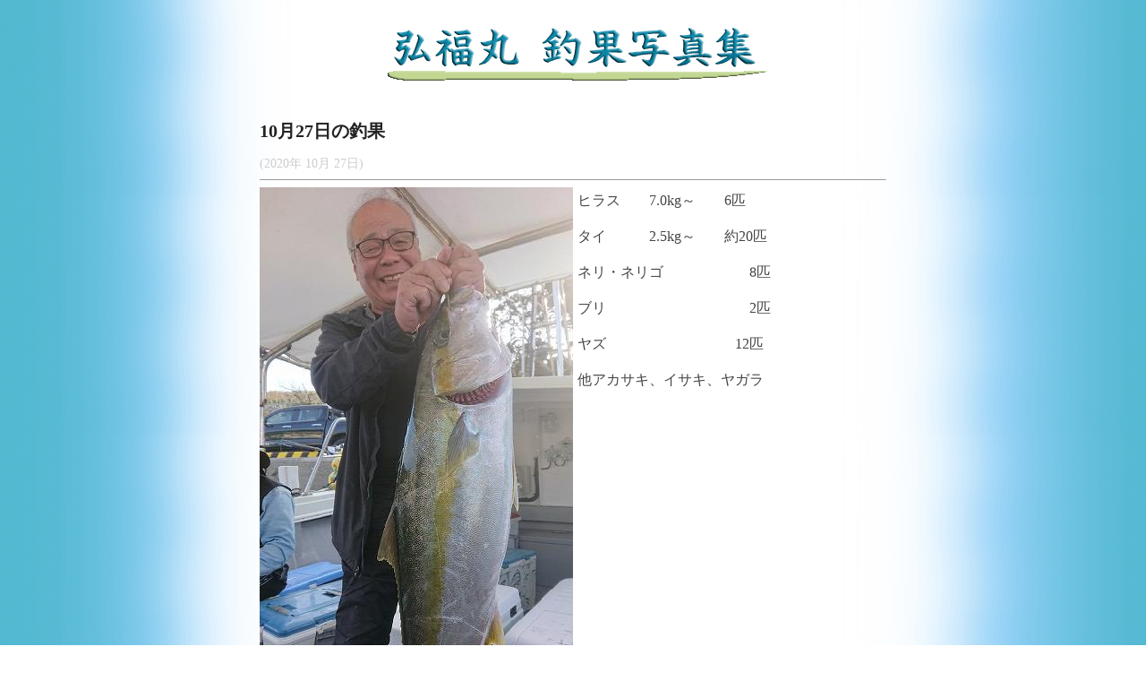

--- FILE ---
content_type: text/html
request_url: http://www.measure.jp/koufukumaru/tyouka/tyouka.php?pageid=20201027231705
body_size: 1370
content:
<!DOCTYPE html PUBLIC "-//W3C//DTD XHTML 1.0 Transitional//EN" "http://www.w3.org/TR/xhtml1/DTD/xhtml1-transitional.dtd">
<html xmlns="http://www.w3.org/1999/xhtml">
<head>
<meta http-equiv="Content-Type" content="text/html; charset=shift_jis" />
<meta http-equiv="Expires" content="1">
<link href="../tyouka/style.css" rel="stylesheet" type="text/css" />
<title>弘福丸釣果写真集 - 10月27日の釣果</title>
<style type="text/css">
<!--
body {
	margin-left: 0px;
	margin-top: 0px;
	margin-right: 0px;
	margin-bottom: 0px;
}
-->
</style></head>

<body class="tyouka">
<table width="700" border="0" cellspacing="0" cellpadding="0" style="margin-left: auto; margin-right: auto;">
  <tr>
    <td>
<table width="700" border="0" cellspacing="0" cellpadding="0">
            <tr>
              <td height="120" colspan="2"><div align="center"><img src="img/tyoukatitle.gif" alt="弘福丸 釣果写真集" width="450" height="70" /></div></td>
            </tr>
          </table>
          <table width="700" border="0" cellspacing="0" cellpadding="0">
            <tr>
              <td colspan="2">
              <h1 class="tyouka">
                10月27日の釣果              </h1>              </td>
            </tr>
            <tr>
              <td colspan="2"><div class="tyouka_date">
                (2020年
                10月
                27日)</div>
              <hr size="1" /></td>
            </tr>
            <tr>
              <td width="350" valign="top" scope="col"><label>
                <img  border="0"src="./img/20201027231705_image.jpg" />
              </label></td>
              <td width="350" valign="top" scope="col"><div class="tyouka_body">ヒラス　　7.0kg～　　6匹<br /><br />タイ　　　2.5kg～　　約20匹<br /><br />ネリ・ネリゴ　　　　　　8匹<br /><br />ブリ　　　　　　　　　　2匹<br /><br />ヤズ　　　　　　　　　12匹<br /><br />他アカサキ、イサキ、ヤガラ<br /><br /></div></td>
            </tr>
          </table>
        <hr size="1" />
        <table width="700" border="0" cellspacing="0" cellpadding="0">
          <tr>
            <td colspan="3"  scope="col"><div class="tyouka_photo">※クリックすると大きな写真が表示されます。</div></td>
          </tr>
          <tr>
            <td width="233" scope="col"><div align="center" class="photogallery"> <a class="pg_thumb" href="./img/20201027231705_photo1.jpg" target="_blank" >                    <img  border="0"src="./img/20201027231705_photo1_thumb.jpg" />
                    </a> </div></td>
            <td width="233" scope="col"><div align="center" class="photogallery"> <a class="pg_thumb" href="" target="_blank" >                                        </a> </div></td>
            <td width="233" scope="col"><div align="center"> <a class="pg_thumb" href="" target="_blank" >                                        </a> </div></td>
          </tr>
          <tr>
            <td width="233" scope="col"><div align="center" class="photogallery"> <a class="pg_thumb" href="" target="_blank" >                                        </a> </div></td>
            <td width="233" scope="col"><div align="center" class="photogallery"> <a class="pg_thumb" href="" target="_blank" >                                        </a> </div></td>
            <td width="233" scope="col"><div align="center" class="photogallery"> <a class="pg_thumb" href="" target="_blank" >                                        </a> </div></td>
          </tr>
        </table>
        <hr size="1" />
    <table width="700" border="0" cellspacing="0" cellpadding="0">
        <tr>
          <td width="311" scope="col"><div align="left"><img src="img/tyouka_footer_img.jpg" width="305" height="139" /></div></td>
          <td width="389" scope="col"><div align="center"><span class="tyouka_koufukumaru">弘　福　丸</span><br />
            船長：江口　安弘<br />
            長崎県平戸市早福１１２９<br />
  <span class="tyouka_tel">ＴＥＬ：０９５０－２７－１１８２</span><br />
          携帯電話：０９０－１８７６－７４６２</div></td>
        </tr>
    </table>
          <div align="center"><br />
          &nbsp;<br /><a href="javascript:window.close();"><img src="img/close_button.gif" alt="閉じる" width="120" height="30" border="0" /></a></div></td>
  </tr>
</table>
</body>
</html>


--- FILE ---
content_type: text/css
request_url: http://www.measure.jp/koufukumaru/tyouka/style.css
body_size: 596
content:
/* CSS Document */
body {
	font-size: 16px;
	font-family: "ＭＳ Ｐゴシック", Osaka, "ヒラギノ角ゴ Pro W3";
	color: #444444;
	background-image:url("../tyouka/img/tyouka_bg.gif");
	background-position:center;
	background-repeat:repeat-y;
	}
textarea, input, select {
	font-size: 14px;
	font-family: "ＭＳ Ｐゴシック", Osaka, "ヒラギノ角ゴ Pro W3";
	color: #444444;
}
.photogallery {
	margin-top:10px;
	margin-bottom:10px;
}
.title {
	font-family: "ＭＳ Ｐゴシック", Osaka, "ヒラギノ角ゴ Pro W3";
	color:#003333;
	font-size: 30px;
	font-weight::bold;
	text-align:center;
	padding:20px;
}
a.pg_thumb {
	color: #FFFFFF;
}
tr.pagelist_header td{
	font-size:14px;
	padding:3px 6px 3px 6px;
	font-weight: bold;
	color:#FFFFFF;
	background-color:#888888;
	border-bottom-style:solid;
	border-bottom-width: 1px;
	border-bottom-color: #000000;
}
tr.pagelist td{
	font-size:14px;
	padding:3px 6px 3px 6px;
	border-bottom-style:dashed;
	border-bottom-width: 1px;
	border-bottom-color: #003366;
}
a{
	color:#003399;
}
a:hover{
	color:#3399FF;
}
h1.tyouka {
	font-family: "ＭＳ Ｐゴシック", Osaka, "ヒラギノ角ゴ Pro W3";
	font-size:20px;
	font-weight: bold;
	color:#222222;
}
div.tyouka_date {
	font-family: "ＭＳ Ｐゴシック", Osaka, "ヒラギノ角ゴ Pro W3";
	font-size:14px;
	font-weight: normal;
	color:#CCCCCC;
}
div.tyouka_photo {
	font-family: "ＭＳ Ｐゴシック", Osaka, "ヒラギノ角ゴ Pro W3";
	color:#CC0000;
}
div.tyouka_body {
	vertical-align:top;
	padding:5px;
	line-height:1.3em;
}
.tyouka_koufukumaru {
	font-size: 24px;
	color: #FF0000;
}
.tyouka_tel {color: #FF0000}

